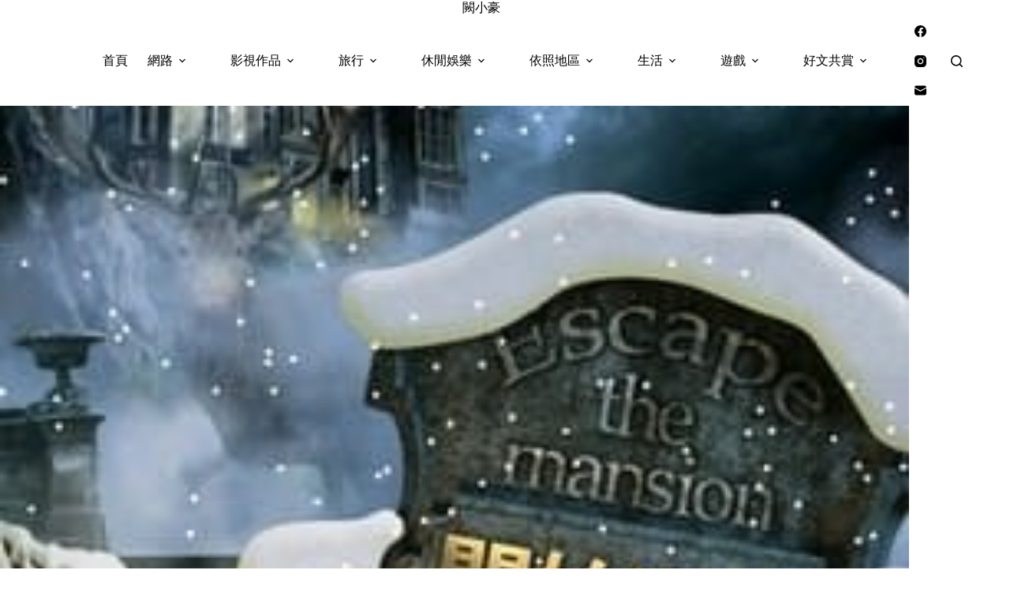

--- FILE ---
content_type: text/html; charset=utf-8
request_url: https://www.google.com/recaptcha/api2/aframe
body_size: 265
content:
<!DOCTYPE HTML><html><head><meta http-equiv="content-type" content="text/html; charset=UTF-8"></head><body><script nonce="qys083VytKCoosTtTF1WcA">/** Anti-fraud and anti-abuse applications only. See google.com/recaptcha */ try{var clients={'sodar':'https://pagead2.googlesyndication.com/pagead/sodar?'};window.addEventListener("message",function(a){try{if(a.source===window.parent){var b=JSON.parse(a.data);var c=clients[b['id']];if(c){var d=document.createElement('img');d.src=c+b['params']+'&rc='+(localStorage.getItem("rc::a")?sessionStorage.getItem("rc::b"):"");window.document.body.appendChild(d);sessionStorage.setItem("rc::e",parseInt(sessionStorage.getItem("rc::e")||0)+1);localStorage.setItem("rc::h",'1769616595347');}}}catch(b){}});window.parent.postMessage("_grecaptcha_ready", "*");}catch(b){}</script></body></html>